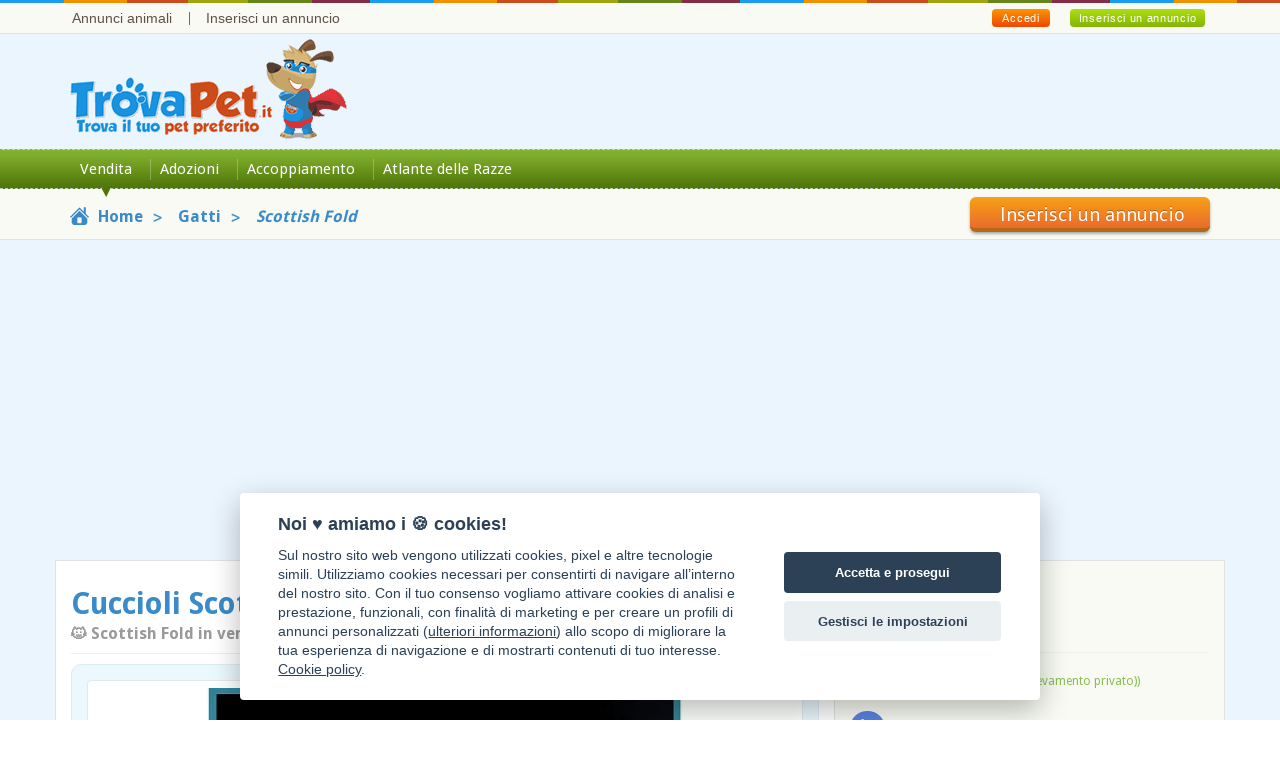

--- FILE ---
content_type: text/html;charset=UTF-8
request_url: https://www.trovapet.it/vendita/gatti/scottish-ford/cuccioli-scottish-fold-scottish-roma-privato-12429.html
body_size: 13750
content:
<!doctype html>
<html lang="it">
<head prefix="og: http://ogp.me/ns# fb: http://ogp.me/ns/fb# website: http://ogp.me/ns/website#">
<meta charset="utf-8">
<meta http-equiv="X-UA-Compatible" content="IE=edge">
<title>&#x1f431; Cuccioli Scottish fold &amp; Scottish Straight in vendita a Roma (RM)</title>
<meta name="description" content="Nel nostro allevamento abbiamo esemplari di scottish Fold e Straight dai colori rari e unici, dai noi è possibile trovare i meravigliosi Blue Golden, Black">
<meta name="keywords" content="annunci, animali, Gatti, Scottish Fold">
<meta property="og:title" content="&#x1f431; Cuccioli Scottish fold &amp; Scottish Straight in vendita a Roma (RM)">
<meta property="og:description" content="Cuccioli Scottish Fold &amp; Scottish Straight &#x1f431; Scottish Fold in vendita a Roma (RM) da privato">
<meta property="og:type" content="product">
<meta property="og:url" content="https://www.trovapet.it/vendita/gatti/scottish-ford/cuccioli-scottish-fold-scottish-roma-privato-12429.html">
<meta property="og:image" content="https://www.trovapet.it/img/annunci/36631.jpg">
<meta property="og:image:type" content="image/jpeg">
<meta property="og:image:width" content="800">
<meta property="og:image:height" content="800">
<meta property="og:locale" content="it_IT">
<meta property="og:site_name" content="TrovaPet.it">
<meta property="og:price:amount" content="0.00">
<meta property="og:price:currency" content="EUR">
<meta name="twitter:card" content="summary_large_image">
<meta name="twitter:site" content="@trovapet">
<meta name="twitter:creator" content="@trovapet">
<meta name="twitter:url" content="https://www.trovapet.it/vendita/gatti/scottish-ford/cuccioli-scottish-fold-scottish-roma-privato-12429.html">
<meta name="twitter:title" content="&#x1f431; Scottish Fold in vendita a Roma (RM) da privato">
<meta name="twitter:description" content="Cuccioli Scottish Fold &amp; Scottish Straight &#x1f431; Scottish Fold in vendita a Roma (RM) da privato">
<meta name="twitter:image:src" content="https://www.trovapet.it/img/annunci/36631.jpg">
<meta name="twitter:image:width" content="800">
<meta name="twitter:image:height" content="800">
<meta name="twitter:domain" content="TrovaPet.it">
<meta name="viewport" content="width=device-width, initial-scale=1.0">
<script data-pagespeed-no-defer>(function(){function d(b){var a=window;if(a.addEventListener)a.addEventListener("load",b,!1);else if(a.attachEvent)a.attachEvent("onload",b);else{var c=a.onload;a.onload=function(){b.call(this);c&&c.call(this)}}}var p=Date.now||function(){return+new Date};window.pagespeed=window.pagespeed||{};var q=window.pagespeed;function r(){this.a=!0}r.prototype.c=function(b){b=parseInt(b.substring(0,b.indexOf(" ")),10);return!isNaN(b)&&b<=p()};r.prototype.hasExpired=r.prototype.c;r.prototype.b=function(b){return b.substring(b.indexOf(" ",b.indexOf(" ")+1)+1)};r.prototype.getData=r.prototype.b;r.prototype.f=function(b){var a=document.getElementsByTagName("script"),a=a[a.length-1];a.parentNode.replaceChild(b,a)};r.prototype.replaceLastScript=r.prototype.f;
r.prototype.g=function(b){var a=window.localStorage.getItem("pagespeed_lsc_url:"+b),c=document.createElement(a?"style":"link");a&&!this.c(a)?(c.type="text/css",c.appendChild(document.createTextNode(this.b(a)))):(c.rel="stylesheet",c.href=b,this.a=!0);this.f(c)};r.prototype.inlineCss=r.prototype.g;
r.prototype.h=function(b,a){var c=window.localStorage.getItem("pagespeed_lsc_url:"+b+" pagespeed_lsc_hash:"+a),f=document.createElement("img");c&&!this.c(c)?f.src=this.b(c):(f.src=b,this.a=!0);for(var c=2,k=arguments.length;c<k;++c){var g=arguments[c].indexOf("=");f.setAttribute(arguments[c].substring(0,g),arguments[c].substring(g+1))}this.f(f)};r.prototype.inlineImg=r.prototype.h;
function t(b,a,c,f){a=document.getElementsByTagName(a);for(var k=0,g=a.length;k<g;++k){var e=a[k],m=e.getAttribute("data-pagespeed-lsc-hash"),h=e.getAttribute("data-pagespeed-lsc-url");if(m&&h){h="pagespeed_lsc_url:"+h;c&&(h+=" pagespeed_lsc_hash:"+m);var l=e.getAttribute("data-pagespeed-lsc-expiry"),l=l?(new Date(l)).getTime():"",e=f(e);if(!e){var n=window.localStorage.getItem(h);n&&(e=b.b(n))}e&&(window.localStorage.setItem(h,l+" "+m+" "+e),b.a=!0)}}}
function u(b){t(b,"img",!0,function(a){return a.src});t(b,"style",!1,function(a){return a.firstChild?a.firstChild.nodeValue:null})}
q.i=function(){if(window.localStorage){var b=new r;q.localStorageCache=b;d(function(){u(b)});d(function(){if(b.a){for(var a=[],c=[],f=0,k=p(),g=0,e=window.localStorage.length;g<e;++g){var m=window.localStorage.key(g);if(!m.indexOf("pagespeed_lsc_url:")){var h=window.localStorage.getItem(m),l=h.indexOf(" "),n=parseInt(h.substring(0,l),10);if(!isNaN(n))if(n<=k){a.push(m);continue}else if(n<f||!f)f=n;c.push(h.substring(l+1,h.indexOf(" ",l+1)))}}k="";f&&(k="; expires="+(new Date(f)).toUTCString());document.cookie=
"_GPSLSC="+c.join("!")+k;g=0;for(e=a.length;g<e;++g)window.localStorage.removeItem(a[g]);b.a=!1}})}};q.localStorageCacheInit=q.i;})();
pagespeed.localStorageCacheInit();</script><link rel="apple-touch-icon" sizes="57x57" href="/img/favicon/apple-touch-icon-57x57.png">
<link rel="apple-touch-icon" sizes="57x57" href="/img/favicon/apple-touch-icon-57x57.png">
<link rel="apple-touch-icon" sizes="114x114" href="/img/favicon/apple-touch-icon-114x114.png">
<link rel="apple-touch-icon" sizes="72x72" href="/img/favicon/apple-touch-icon-72x72.png">
<link rel="apple-touch-icon" sizes="60x60" href="/img/favicon/apple-touch-icon-60x60.png">
<link rel="apple-touch-icon" sizes="120x120" href="/img/favicon/apple-touch-icon-120x120.png">
<link rel="apple-touch-icon" sizes="76x76" href="/img/favicon/apple-touch-icon-76x76.png">
<link rel="icon" type="image/png" href="/img/favicon/favicon-96x96.png" sizes="96x96">
<link rel="icon" type="image/png" href="/img/favicon/favicon-16x16.png" sizes="16x16">
<link rel="icon" type="image/png" href="/img/favicon/favicon-32x32.png" sizes="32x32">
<meta name="TrovaPet.it" content="#ffffff">
<link rel="shortcut icon" type="image/x-icon" href="/img/favicon/favicon.ico">
<link rel="icon" href="/img/favicon/favicon.ico">
<link href="/css/bootstrap.min.css" rel="stylesheet" type="text/css">
<link href="/css/style.min.css" rel="stylesheet" type="text/css" data-pagespeed-lsc-url="https://www.trovapet.it/css/style.min.css">
<link href="/css/selectize.default.min.css" rel="stylesheet" type="text/css">
<style data-pagespeed-lsc-url="https://www.trovapet.it/css/carousel.min.css" data-pagespeed-lsc-hash="iu4M5P0T53" data-pagespeed-lsc-expiry="Wed, 02 Sep 2026 07:31:29 GMT">.clearout{height:20px;clear:both}#UltimiAccoppiamento,#UltimiRegalo,#UltimiVendita{display:none}.nbs-flexisel-container{position:relative;max-width:100%}.nbs-flexisel-ul{position:relative;width:9999px;margin:0;padding:0;list-style-type:none;text-align:center}.nbs-flexisel-inner{overflow:hidden;float:left;width:90%;margin:0 5%;background:#fcfcfc;background:#fcfcfc -moz-linear-gradient(top,#fcfcfc 0,#eee 100%);background:#fcfcfc -webkit-gradient(linear,left top,left bottom,color-stop(0%,#fcfcfc),color-stop(100%,#eee));background:#fcfcfc -webkit-linear-gradient(top,#fcfcfc 0,#eee 100%);background:#fcfcfc -o-linear-gradient(top,#fcfcfc 0,#eee 100%);background:#fcfcfc -ms-linear-gradient(top,#fcfcfc 0,#eee 100%);background:#fcfcfc linear-gradient(top,#fcfcfc 0,#eee 100%);border:1px solid #ccc;border-radius:5px;-moz-border-radius:5px;-webkit-border-radius:5px}.nbs-flexisel-item{float:left;margin:0;padding:0;cursor:pointer;position:relative;line-height:0}.nbs-flexisel-item img{width:100%;cursor:pointer;position:relative;margin-top:10px;margin-bottom:10px;max-width:100px;max-height:45px}.nbs-flexisel-nav-left,.nbs-flexisel-nav-right{width:22px;height:22px;position:absolute;cursor:pointer;z-index:100}.nbs-flexisel-nav-left:hover,.nbs-flexisel-nav-right:hover{opacity:.8;-ms-filter:"alpha(opacity=80)";filter:alpha(opacity=80);-moz-opacity:.8;-khtml-opacity:.8}.nbs-flexisel-nav-left{left:0;top:-12px!important;height:220px;width:38px;z-index:999999999;background:#f5f8ec url(/img/arrow_left.jpg) no-repeat 8px center}.nbs-flexisel-nav-right{right:0;top:-12px!important;height:220px;width:38px;z-index:999999999;background:#f5f8ec url(/img/arrow_right.jpg) no-repeat 8px center}</style>
<link href="/css/flexslider.min.css" rel="stylesheet" type="text/css" data-pagespeed-lsc-url="https://www.trovapet.it/css/flexslider.min.css">
<link href="/css/font-awesome.min.css" rel="stylesheet" type="text/css">
<!--[if lt IE 9]>
<script src="//oss.maxcdn.com/html5shiv/3.7.2/html5shiv.min.js"></script>
<script src="//oss.maxcdn.com/respond/1.4.2/respond.min.js"></script>
<![endif]-->
<script async src="//pagead2.googlesyndication.com/pagead/js/adsbygoogle.js" type="text/psajs" data-pagespeed-orig-index="0"></script>
<script type="text/psajs" data-pagespeed-orig-index="1">(adsbygoogle=window.adsbygoogle||[]).push({google_ad_client:"ca-pub-6755928045207700",enable_page_level_ads:true});</script>
<script type="text/psajs" data-pagespeed-orig-index="2">var getInputElementsByClassName=function(e){var b=new Array();var a=0;var d=document.getElementsByTagName("input");for(i=0;i<d.length;i++){if(d[i].className==e){b[a]=d[i];a++}}return b};var myInterval=window.setInterval(timedMousePos,250);var xPos=-1;var yPos=-1;var firstX=-1;var firstY=-1;var intervals=0;function getMousePos(a){if(!a){var a=window.event}if(a.pageX||a.pageY){xPos=a.pageX;yPos=a.pageY}else{if(a.clientX||a.clientY){xPos=a.clientX+document.body.scrollLeft+document.documentElement.scrollLeft;yPos=a.clientY+document.body.scrollTop+document.documentElement.scrollTop}}}function timedMousePos(){document.onmousemove=getMousePos;if(xPos>=0&&yPos>=0){var b=xPos;var a=yPos;intervals++}if(intervals==1){firstX=xPos;firstY=yPos}else{if(intervals==2){clearInterval(myInterval);calcDistance(firstX,firstY,b,a)}}}function calcDistance(f,e,h,g){var c=Math.round(Math.sqrt(Math.pow(f-h,2)+Math.pow(e-g,2)));try{var b=getInputElementsByClassName("cffp_mm");for(var d=0;d<b.length;d++){b[d].value=c}}catch(a){}}var keysPressed=0;document.onkeypress=logKeys;function logKeys(){keysPressed++;var a=getInputElementsByClassName("cffp_kp");for(var b=0;b<a.length;b++){a[b].value=keysPressed}}function dummy(){};</script></head>
<body itemscope itemtype="http://schema.org/WebPage">
<script type="text/psajs" data-pagespeed-orig-index="3">window.google_analytics_uacct="UA-47971326-5";</script>
<div class="outer">
<div class="top_nav_outer">
<div class="container">
<div class="row">
<div class="top_area">
<div class="top_leftnav">
<ul>
<li><a href="/" title="Home TrovaPet: annunci animali domestici">Annunci animali</a></li>
<li><a href="/account/" rel="nofollow">Inserisci un annuncio</a></li>
</ul>
</div>
<div class="top_rightbox">
<a class="green_button" href="/account/" rel="nofollow">Inserisci un annuncio</a>
<a class="oreng_button show_hide" href="#">Accedi</a>
<div class="login_box slidingDiv">
<form action="/account/" method="post" name="form_login">
<input name="txt_login_email" type="text" value="indirizzo email" onBlur="if(this.value=='') this.value='indirizzo email'" onFocus="if(this.value=='indirizzo email') this.value=''" class="text_field"/>
<input name="txt_login_password" type="password" value="Password" onBlur="if(this.value=='') this.value='Password'" onFocus="if(this.value=='Password') this.value=''" class="text_field"/>
<input name="form_login" type="submit" class="button_submit" value="Login">
</form>
</div>
</div>
</div>
</div>
</div>
</div>
<header class="header_outer">
<div class="container">
<div class="row">
<a href="/" class="logo" alt="TrovaPet, annunci animali domestici"><img src="/img/logo.png" alt="TrovaPet.it" width="277" height="100"></a>
</div>
</div>
<nav class="navbar navbar-default navbar-static-top nav_bar" role="navigation">
<div class="container">
<div class="navbar-header">
<button type="button" class="navbar-toggle" data-toggle="collapse" data-target=".navbar-collapse">
<span class="icon-img">Menu</span>
</button>
</div>
<div class="navbar-collapse collapse">
<ul class="nav navbar-nav mainnav">
<li><a class="active" href="/" title="Annunci animali in vendita">Vendita</a></li>
<li><a class="" href="/regalo/">Adozioni</a></li>
<li><a class="" href="/accoppiamento/">Accoppiamento</a></li>
<li><a class="" href="/atlante-razze/">Atlante delle Razze</a></li>
</ul>
</div>
</div>
</nav>
</header>
<section class="breadcrumb_sec">
<div class="container">
<div class="row">
<div class="col-sm-9">
<ul class="breadcrumb_trovapet">
<li itemscope itemtype="http://data-vocabulary.org/Breadcrumb">
<a href="/" title="Annunci Animali" itemprop="url">
<img src="/img/icon_home.png" width="19" height="18">
<span itemprop="title">Home</span>
</a>
</li>
<li itemscope itemtype="http://data-vocabulary.org/Breadcrumb">
<a href="/vendita/gatti/gatti.html" itemprop="url">
<span itemprop="title">Gatti</span>
</a>
</li>
<li itemscope itemtype="http://data-vocabulary.org/Breadcrumb">
<a href="scottish-ford.html" itemprop="url">
<span itemprop="title">Scottish Fold</span>
</a>
</li>
</ul>
</div>
<div class="col-sm-3">
<a href="/account/" rel="nofollow" class="breadcrumb_right_btn btn pull-right">Inserisci un annuncio</a>
</div>
</div>
</div>
</section>
<section class="inr_mid_cec sec bot-200">
<div class="container">
<div class="row inner_body_box">
<div class="col-md-8 inner_body_boxL" itemscope itemtype="http://schema.org/Product">
<div class="row">
<div class="col-sm-12">
<h1 class="pull-left" itemprop="name">Cuccioli Scottish fold &amp; Scottish Straight<br/><span>&#x1f431; Scottish Fold in vendita a Roma (RM) da privato</span></h1>
<p class="pull-right" itemprop="offers" itemscope itemtype="http://schema.org/Offer"><br/><span>707 visite dal 06/02/2017</span></p>
</div>
</div>
<hr class="margine">
<div class="row">
<div class="col-sm-12">
<div class="inr_slider_sec sf_mas">
<section class="slider">
<div class="big_img_sldr">
<div id="slider" class="flexslider">
<ul class="slides">
<li><img src="/img/annunci/x36631.jpg.pagespeed.ic.9Ojf2na32J.webp" alt="Cuccioli Scottish fold &amp; Scottish Straight - Foto n. 1" itemprop="image" width="800" height="800"></li>
<li><img src="/img/annunci/x36630.jpg.pagespeed.ic.fbkcoYiRya.webp" alt="Cuccioli Scottish fold &amp; Scottish Straight - Foto n. 2" itemprop="image" width="800" height="800"></li>
<li><img src="/img/annunci/x36632.jpg.pagespeed.ic.ONG58TjY0q.webp" alt="Cuccioli Scottish fold &amp; Scottish Straight - Foto n. 3" itemprop="image" width="800" height="557"></li>
<li><img src="/img/annunci/x36633.jpg.pagespeed.ic.bIECEp9EJA.webp" alt="Cuccioli Scottish fold &amp; Scottish Straight - Foto n. 4" itemprop="image" width="1133" height="1004"></li>
<li><img src="/img/annunci/x36635.jpg.pagespeed.ic.cy3YZYaAME.webp" alt="Cuccioli Scottish fold &amp; Scottish Straight - Foto n. 5" itemprop="image" width="800" height="622"></li>
<li><img src="/img/annunci/x36636.jpg.pagespeed.ic.EEzV-y6_pa.webp" alt="Cuccioli Scottish fold &amp; Scottish Straight - Foto n. 6" itemprop="image" width="800" height="599"></li>
<li><img src="/img/annunci/x36637.jpg.pagespeed.ic.LB7iDUIhrb.webp" alt="Cuccioli Scottish fold &amp; Scottish Straight - Foto n. 7" itemprop="image" width="800" height="536"></li>
</ul>
</div>
</div>
<div class="sml_img_sldr">
<div id="carousel" class="flexslider">
<ul class="slides">
<li><img src="/img/annunci/x150_36631.jpg.pagespeed.ic.FHxoz5bDNR.webp" alt="Cuccioli Scottish fold &amp; Scottish Straight - Foto n. 1" width="150" height="150"></li>
<li><img src="/img/annunci/x150_36630.jpg.pagespeed.ic.BLfC_6SA0y.webp" alt="Cuccioli Scottish fold &amp; Scottish Straight - Foto n. 2" width="150" height="150"></li>
<li><img src="/img/annunci/150_36632.jpg" alt="Cuccioli Scottish fold &amp; Scottish Straight - Foto n. 3" data-pagespeed-lsc-url="https://www.trovapet.it/img/annunci/150_36632.jpg"></li>
<li><img src="/img/annunci/150_36633.jpg" alt="Cuccioli Scottish fold &amp; Scottish Straight - Foto n. 4" data-pagespeed-lsc-url="https://www.trovapet.it/img/annunci/150_36633.jpg"></li>
<li><img src="/img/annunci/150_36635.jpg" alt="Cuccioli Scottish fold &amp; Scottish Straight - Foto n. 5" data-pagespeed-lsc-url="https://www.trovapet.it/img/annunci/150_36635.jpg"></li>
<li><img src="/img/annunci/150_36636.jpg" alt="Cuccioli Scottish fold &amp; Scottish Straight - Foto n. 6" data-pagespeed-lsc-url="https://www.trovapet.it/img/annunci/150_36636.jpg"></li>
<li><img src="/img/annunci/x150_36637.jpg.pagespeed.ic.-7hPGLvEDQ.webp" alt="Cuccioli Scottish fold &amp; Scottish Straight - Foto n. 7" width="150" height="100"></li>
</ul>
</div>
</div>
</section>
</div>
<div class="describ_sec">
<h2>Descrizione annuncio:</h2>
<p>Nel nostro allevamento abbiamo esemplari di scottish Fold e Straight dai colori rari e unici, dai noi è possibile trovare i meravigliosi Blue Golden, Black Golden, Liliac Golden dai caratteristici occhi verdi. I nostri riproduttori sono di altissima genealogia, seguono un percorso espositivo di grande rilievo e nei loro pedigree è possibile trovare le migliori linee di sangue di tutto il mondo. I nostri cuccioli vengono ceduti esclusivamente da compagnia e solo dopo un’attentissima valutazione, a famiglie serie e selezionate. I cuccioli arrivano nelle nuove case accompagnati da libretto sanitario: doppio ciclo vaccinale trivalente, microcip antimigrazione di ultima generazione, trattamenti per i parassiti intestinali e parassiti esterni, il certificato veterinario che ne attesta lo stato di buona salute, esami delle feci ed il contratto di affido; la copia dei test PKD, HCM, FIV, FeLV dei genitori, con pedigree ANFI e AGI. Siamo registrati presso la World Cat Federation con affisso AGI ed abbiamo come obiettivo il benessere dei nostri animali, osserviamo i principi di salute, socializzazione e standard. Il nostro allevamento si trova nel Lazio vicino Roma. E' possibile contattarci telefonicamente o scriverci, dopo una breve presentazione saremo lieti di fornire tutti i dettagli necessari. www.allevamentoscottishfold.it</p>
</div>
</div>
</div>
<div class="col-md-3 hidden-md hidden-lg">
<div class="inf_sec">
<div class="row">
<h4>Informazioni</h4>
<hr class="margine">
<ul class="info_list">
<li class="tel"><i class="circle-icon fa fa-phone"></i> <span class="tele"></span></li>
<li class="pro"><i class="circle-icon fa fa-user"></i>
<span>
Utente: Denisla Cattery <br>
<span style="font-size: 11px">privato (allevamento privato)</span>
</span>
</li>
<li class="cit"><i class="circle-icon fa fa-map-marker"></i>
<span>
Roma (RM)
</span>
</li>
</ul>
</div>
</div>
</div>
<div class="row">
<div class="col-sm-12">
<div class="row">
<div class="col-xs-12" id="form-contatti">
<ul class="nav nav-tabs inner_tab_list" id="annunci_simili">
<li class="active"><a data-toggle="tab" href="#info_tab_contatta">Contatta l'inserzionista</a></li>
<li><a data-toggle="tab" href="#info_tab_amico">Suggerisci</a></li>
<li><a data-toggle="tab" href="#info_tab_segnala">Segnala</a></li>
</ul>
<div class="tab-content">
<div class="tab-pane fade in active" id="info_tab_contatta">
<div class="inr_form_sec">
<form role="form" name="form_info_contatta" id="form_info_contatta">
<div class="row bottom-mg20">
<fieldset class="pull-left col-xs-12 col-md-6">
<input placeholder="Il tuo nome" type="text" id="txt_nome" name="txt_nome" class="form-control" maxlength="255">
</fieldset>
<fieldset class="col-xs-12 col-md-6 pull-left">
<input placeholder="Il tuo indirizzo email" id="txt_email" name="txt_email" type="text" class="form-control" maxlength="255">
</fieldset>
</div>
<div class="form-group">
<fieldset>
<textarea placeholder="Testo della risposta" class="form-control" id="txt_messaggio_contatta" name="txt_messaggio"></textarea>
</fieldset>
</div>
<div class="form-group">
<div class="checkbox">
<input type="checkbox" name="txt_condizioni" id="txt_condizioni" checked>
<label for="txt_condizioni"> Ho preso visione dell'<a href="/info/privacy/" target="_blank" rel="nofollow">informativa privacy</a> e delle <a href="/info/tos/" target="_blank" rel="nofollow">condizioni e termini di utilizzo</a>.</label>
<div id="errore_condizioni"></div>
</div>
<div class="checkbox">
<input type="checkbox" name="txt_newsletter" id="txt_newsletter" checked>
<label for="txt_newsletter"> Inviando i miei dati, acconsento espressamente al trattamento per le finalità di tipo <a href="/info/privacy/" target="_blank" rel="nofollow">A e B</a>.</label>
</div>
</div>
<input id="fp4A13B24C-2890-483D-9E83E10ED06B99DA" type="hidden" name="formfield1234567891" class="cffp_mm" value=""/>
<input id="fp5F8233A4-2E66-43B0-981A820B4C4F4F3B" type="hidden" name="formfield1234567892" class="cffp_kp" value=""/>
<input id="fpCE3D0B16-A23A-4558-A5080997121FA158" type="hidden" name="formfield1234567893" value="40000329,19782665"/>
<span style="display:none">Leave this field empty <input id="fpFF2C5573-C1FB-473C-9EAE54045A07855A" type="text" name="formfield1234567894" value=""/></span>
<input type="hidden" name="txt_id_annuncio" id="txt_id_annuncio" class="form-control" value="12429">
<input name="info_contatta" id="info_contatta" type="submit" value="Invia il messaggio">
</form>
<div id="risultato_info_contatta"></div>
</div>
</div>
<div class="tab-pane fade" id="info_tab_amico">
<div class="inr_form_sec">
<form role="form" name="form_info_amico" id="form_info_amico">
<div class="row bottom-mg20">
<fieldset class="col-xs-12 col-md-6 pull-left">
<input placeholder="Il tuo indirizzo email" name="txt_email" type="text" class="form-control" maxlength="255">
</fieldset>
<fieldset class="pull-left col-xs-12 col-md-6">
<input placeholder="Indirizzo email del tuo amico" type="text" name="txt_email_dest" class="form-control" maxlength="255">
</fieldset>
</div>
<div class="form-group">
<fieldset>
<textarea class="form-control" name="txt_messaggio" id="txt_messaggio_amico" style="min-height: 162px"></textarea>
</fieldset>
</div>
<div class="form-group">
<div class="checkbox">
<input type="checkbox" name="txt_inoltra" id="txt_inoltra">
<label for="txt_inoltra"> Voglio ricevere una copia del messaggio.</label>
</div>
</div>
<input id="fpCB9A15F0-316C-4A1C-9306EE78E7BB3E7C" type="hidden" name="formfield1234567891" class="cffp_mm" value=""/>
<input id="fp8B7EAE5D-28BB-4987-AFA313D0761CDB20" type="hidden" name="formfield1234567892" class="cffp_kp" value=""/>
<input id="fp787A612F-6A25-4CC1-84E5065AA0A0373A" type="hidden" name="formfield1234567893" value="40000329,19782665"/>
<span style="display:none">Leave this field empty <input id="fpEA30AD24-D4BA-4078-887ECAF12B399DB0" type="text" name="formfield1234567894" value=""/></span>
<input type="hidden" name="txt_id_annuncio" class="form-control" value="12429">
<input name="info_amico" id="info_amico" type="submit" value="Invia il messaggio al tuo amico">
</form>
<div id="risultato_info_amico"></div>
</div>
</div>
<div class="tab-pane fade" id="info_tab_segnala">
<div class="inr_form_sec">
<form role="form" name="form_info_segnala" id="form_info_segnala">
<div class="row bottom-mg20">
<div class="col-xs-12 col-md-12 pull-left bottom-mg10"><strong style="color: #428bca">Scegli il motivo della segnalazione:</strong></div>
<fieldset class="col-xs-12 col-md-2 pull-left">
<input id="txt_tipo_segnalazione_frode" name="txt_tipo_segnala" type="radio" value="1"> <label for="txt_tipo_segnalazione_frode"> Frode</label>
</fieldset>
<fieldset class="col-xs-12 col-md-2 pull-left">
<input id="txt_tipo_segnalazione_doppione" name="txt_tipo_segnala" type="radio" value="2"> <label for="txt_tipo_segnalazione_doppione"> Doppione</label>
</fieldset>
<fieldset class="col-xs-12 col-md-2 pull-left">
<input id="txt_tipo_segnalazione_venduto" name="txt_tipo_segnala" type="radio" value="3"> <label for="txt_tipo_segnalazione_venduto"> Già venduto</label>
</fieldset>
<fieldset class="col-xs-12 col-md-3 pull-left">
<input id="txt_tipo_segnalazione_categoria" name="txt_tipo_segnala" type="radio" value="4"> <label for="txt_tipo_segnalazione_categoria"> Categoria errata</label>
</fieldset>
<div id="errore_segnalazione"></div>
</div>
<div class="row bottom-mg20">
<fieldset class="col-xs-12 col-md-12 pull-left">
<input placeholder="Il tuo indirizzo email" name="txt_email" type="text" class="form-control" maxlength="255">
</fieldset>
</div>
<div class="form-group">
<fieldset>
<textarea class="form-control" name="txt_messaggio" id="txt_messaggio_segnala" placeholder="Descrivi bevemente il motivo della segnalazione"></textarea>
</fieldset>
</div>
<input id="fpD7DE99DF-8FD7-450C-850093817E1A4352" type="hidden" name="formfield1234567891" class="cffp_mm" value=""/>
<input id="fp90061DC7-32CD-4811-932DF1D061CA5056" type="hidden" name="formfield1234567892" class="cffp_kp" value=""/>
<input id="fpA3382F7C-9F1D-45E0-ADA1D8147FC5D601" type="hidden" name="formfield1234567893" value="40000329,19782665"/>
<span style="display:none">Leave this field empty <input id="fp49888088-BA02-4F6E-BB5B9AD936900DB6" type="text" name="formfield1234567894" value=""/></span>
<input type="hidden" name="txt_id_annuncio" class="form-control" value="12429">
<input name="info_segnala" id="info_segnala" type="submit" value="Invia la segnalazione">
</form>
<div id="risultato_info_segnala"></div>
</div>
</div>
</div>
</div>
</div>
</div>
</div>
<div class="dog-desc">
<div class="row">
<div class="co-lg-4 col-md-4 hidden-xs hidden-sm">
<div class="img-outer">
<a href="/atlante-razze/gatti/scottish-fold.html" title="Scottish Fold | Scheda informativa">
<img src="/img/atlante_razze/18.png" alt="Scottish Fold" width="160" height="130">
</a>
</div>
</div>
<div class="co-lg-8 col-md-8">
<h2><a href="/atlante-razze/gatti/scottish-fold.html" title="Scottish Fold | Scheda informativa">Scottish Fold</a></h2>
<ul class="desc">
<li><strong>Buono con i bambini</strong>
<div class="rating">
<div class="input select rating-a">
<select name="sel_box_bambini" id="sel_box_bambini">
<option value="1">1</option>
<option value="2">2</option>
<option value="3">3</option>
<option value="4" selected>4</option>
<option value="5">5</option>
</select>
</div>
</div>
</li>
<li><strong>Amichevole con i Gatti</strong>
<div class="rating">
<div class="input select rating-a">
<select name="val_gatti" id="val_gatti">
<option value="1">1</option>
<option value="2">2</option>
<option value="3">3</option>
<option value="4">4</option>
<option value="5" selected>5</option>
</select>
</div>
</div>
</li>
<li><strong>Amichevole con i Cani</strong>
<div class="rating">
<div class="input select rating-a">
<select name="val_cani" id="val_cani">
<option value="1">1</option>
<option value="2">2</option>
<option value="3">3</option>
<option value="4">4</option>
<option value="5" selected>5</option>
</select>
</div>
</div>
</li>
<li><strong>Muta</strong>
<div class="rating">
<div class="input select rating-a">
<select name="val_muta" id="val_muta">
<option value="1">1</option>
<option value="2">2</option>
<option value="3" selected>3</option>
<option value="4">4</option>
<option value="5">5</option>
</select>
</div>
</div>
</li>
<li><strong>Intelligenza</strong>
<div class="rating">
<div class="input select rating-a">
<select name="val_intelligenza" id="val_intelligenza">
<option value="1">1</option>
<option value="2">2</option>
<option value="3" selected>3</option>
<option value="4">4</option>
<option value="5">5</option>
</select>
</div>
</div>
</li>
<li><strong>Toelettatura</strong>
<div class="rating">
<div class="input select rating-a">
<select name="val_toelettatura" id="val_toelettatura">
<option value="1" selected>1</option>
<option value="2">2</option>
<option value="3">3</option>
<option value="4">4</option>
<option value="5">5</option>
</select>
</div>
</div>
</li>
</ul>
</div>
</div>
</div>
<div class="row articoli-correlati">
<div class="col-md-12">
<div class="row">
<div class="col-md-12 ">
</div>
</div>
</div>
</div>
<div class="row">
<div class="col-sm-12 tab_sec">
<div class="hidden-xs">
<ul class="nav nav-tabs inner_tab_list" id="annunci_simili">
<li class="active"><a data-toggle="tab" href="#altri_razza">Altri annunci di Gatti di razza Scottish Fold in vendita</a></li>
<li class=""><a data-toggle="tab" href="#altri_provincia">Altri annunci Gatti in provincia di Roma</a></li>
</ul>
<div class="tab-content fl">
<div class="tab-pane fade in active" id="altri_razza">
<div class="annuncio_area tab_item">
<div class="media">
<a class="pull-left" href="cuccioli-scottish-straight-roma-privato-45906.html"><img alt="&#x1f431; Scottish Fold di 9 mesi in vendita a Segni (RM) e in tutta Italia da privato" class="media-object" src="/img/annunci/x150_145936.jpg.pagespeed.ic.XawD4CIcO1.webp" width="150" height="150"></a>
<div class="media-body">
<h4 class="media-heading"><a href="cuccioli-scottish-straight-roma-privato-45906.html" title="&#x1f431; Scottish Fold di 9 mesi in vendita a Segni (RM) e in tutta Italia da privato">Cuccioli Scottish Straight </a> <span>1000 &euro;</span></h4>
<p>N. 2 meravigliosi cuccioli maschio e femmina Scottish Straight ancora disponibili nati il 25/03/2025. Verranno consegnati con pedigree ENFI, sverminazione, vaccini, microchip, libretto sanitario e test genitori.
Disponibilità per chi avesse necessità, previo prenotazione, di consegnarli a fine estate.</p>
</div>
</div>
</div>
<div class="annuncio_area tab_item">
<div class="media">
<a class="pull-left" href="femmina-scottish-fold-blue-teramo-privato-45678.html"><img alt="&#x1f431; Scottish Fold femmina di 11 mesi in vendita a Teramo (TE) e in tutta Italia da privato" class="media-object" src="/img/annunci/x150_145066.jpg.pagespeed.ic.Q99pNlOIKd.webp" width="150" height="150"></a>
<div class="media-body">
<h4 class="media-heading"><a href="femmina-scottish-fold-blue-teramo-privato-45678.html" title="&#x1f431; Scottish Fold femmina di 11 mesi in vendita a Teramo (TE) e in tutta Italia da privato">Femmina Scottish fold Blue <img src='/img/icona_femmina.png' class='text_pic' alt='Femmina' width="9" height="14"></a> <span>500 &euro;</span></h4>
<p>Vendo una bellissima femmina Scottish Fold di colore blue. Questo gatto è noto per il suo carattere dolce e affettuoso, ideale per famiglie che cercano un compagno fedele e giocoso. La femmina è stata sverminata e ha ricevuto il primo vaccino. È già abituata all'uso della lettiera e ama la compagnia umana. Disponibile per visione a Teramo</p>
</div>
</div>
</div>
<div class="annuncio_area tab_item">
<div class="media">
<a class="pull-left" href="scottish-fold-pavia-privato-45428.html"><img alt="&#x1f431; Scottish Fold femmina di 3 anni e 11 mesi in vendita a Pavia (PV) e in tutta Italia da privato" class="media-object" src="/img/annunci/x150_144164.jpg.pagespeed.ic.NOdcMrhBzq.webp" width="150" height="150"></a>
<div class="media-body">
<h4 class="media-heading"><a href="scottish-fold-pavia-privato-45428.html" title="&#x1f431; Scottish Fold femmina di 3 anni e 11 mesi in vendita a Pavia (PV) e in tutta Italia da privato">Scottish Fold <img src='/img/icona_femmina.png' class='text_pic' alt='Femmina' width="9" height="14"></a> <span>150 &euro;</span></h4>
<p>Scottish Fold
Nata 13.02.2022 No Sterilizzata No Pedigree. Vaccini in regola Test Fiv e Felv Negativo</p>
</div>
</div>
</div>
<div class="annuncio_area tab_item">
<div class="media">
<a class="pull-left" href="scottish-fold-straight-euro-ascoli-piceno-privato-45387.html"><img alt="&#x1f431; Scottish Fold maschio di 1 anno e 4 mesi in vendita a San Benedetto del Tronto (AP) da privato" class="media-object" src="/img/annunci/x150_144036.jpg.pagespeed.ic.leCMYQ29kL.webp" width="150" height="146"></a>
<div class="media-body">
<h4 class="media-heading"><a href="scottish-fold-straight-euro-ascoli-piceno-privato-45387.html" title="&#x1f431; Scottish Fold maschio di 1 anno e 4 mesi in vendita a San Benedetto del Tronto (AP) da privato">Scottish fold e Straight 750 Euro <img src='/img/icona_maschio.png' class='text_pic' alt='Maschio' width="11" height="14"></a> <span>750 &euro;</span></h4>
<p>Disponibili cuccioli scottish fold e straight maschi e femmine . I cuccioli si cedono a 2 mesi e mezzo svezzati con vaccino e antivermi.
Carattere unico , tranquilli e simpatici. Vengono abituati al tiragraffi e la lettiera.
I nostri gattini crescono in casa, a contatto con la famiglia, in sicurezza, ma in totale libertà di movimento per stimolare il loro sviluppo naturale ed armonico. Abituati</p>
</div>
</div>
</div>
<div class="annuncio_area tab_item">
<div class="media">
<a class="pull-left" href="scottish-straight-pedigree-torino-privato-45150.html"><img alt="&#x1f431; Scottish Fold femmina di 1 anno e 6 mesi in vendita a Torino (TO) e in tutta Italia da privato" class="media-object" src="/img/annunci/x150_143294.jpg.pagespeed.ic.VWu7yJcr3i.webp" width="150" height="103"></a>
<div class="media-body">
<h4 class="media-heading"><a href="scottish-straight-pedigree-torino-privato-45150.html" title="&#x1f431; Scottish Fold femmina di 1 anno e 6 mesi in vendita a Torino (TO) e in tutta Italia da privato">Scottish Straight con Pedigree <img src='/img/icona_femmina.png' class='text_pic' alt='Femmina' width="9" height="14"></a> <span>800 &euro;</span></h4>
<p>Allevamento amatoriale dispone alla prenotazione cuccioli scottish straight blu nati il15 luglio, pronti a lasciare l'allevamento al compimento del terzo mese circa con doppio vaccino, pedigree ministeriale da compagnia test genetico, test feci, libretto sanitario, per ulteriori informazioni contattare telefonicamente al numero 348 5650886 dopo le 14</p>
</div>
</div>
</div>
</div>
<div class="tab-pane fade " id="altri_provincia">
<div class="annuncio_area tab_item">
<div class="media">
<a class="pull-left" href="/vendita/gatti/bengala/cucciolo-gatto-bengala-roma-privato-46645.html"><img alt="&#x1f431; Bengala maschio di 3 mesi in vendita a Roma (RM) e in tutta Italia da privato" class="media-object" src="/img/annunci/x150_148743.jpg.pagespeed.ic.C9IGz5hj7a.webp" width="150" height="150"></a>
<div class="media-body">
<h4 class="media-heading"><a href="/vendita/gatti/bengala/cucciolo-gatto-bengala-roma-privato-46645.html" title="&#x1f431; Bengala maschio di 3 mesi in vendita a Roma (RM) e in tutta Italia da privato">Cucciolo Gatto Bengala <img src='/img/icona_maschio.png' class='text_pic' alt='Maschio' width="11" height="14"></a> </h4>
<p>Disponibile cucciolo gatto bengala , un maschio e una femmina, rilasciati con pedigree, microchip, vaccinazioni e kit cucciolo. Genitori testati ed esenti da patologie genetiche . altre info foto o video al 3338080765</p>
</div>
</div>
</div>
<div class="annuncio_area tab_item">
<div class="media">
<a class="pull-left" href="/vendita/gatti/maine-coon/mainecoon-cuccioli-roma-privato-46415.html"><img alt="&#x1f431; Maine Coon in vendita a Roma (RM) e in tutta Italia da privato" class="media-object" src="/img/150_no_photo.png" width="150" height="112"></a>
<div class="media-body">
<h4 class="media-heading"><a href="/vendita/gatti/maine-coon/mainecoon-cuccioli-roma-privato-46415.html" title="&#x1f431; Maine Coon in vendita a Roma (RM) e in tutta Italia da privato">Mainecoon Cuccioli </a> <span>1000 &euro;</span></h4>
<p>Bellissimi cuccioli mainecoon rossi e crema nati 18/09/25, pedigree ANFI, verranno ceduti con doppia vaccinazione, microchip,sverminazione.Test genetici dei genitori negativi.Nati e cresciuti in casa, molto socievoli e dolcissimi</p>
</div>
</div>
</div>
<div class="annuncio_area tab_item">
<div class="media">
<a class="pull-left" href="/vendita/gatti/maine-coon/disponibili-dolcissimi-cuccioli-roma-privato-46379.html"><img alt="&#x1f431; Maine Coon in vendita a Roma (RM) e in tutta Italia da privato" class="media-object" src="/img/annunci/x150_147770.jpg.pagespeed.ic.bD-JrUnXG-.webp" width="150" height="150"></a>
<div class="media-body">
<h4 class="media-heading"><a href="/vendita/gatti/maine-coon/disponibili-dolcissimi-cuccioli-roma-privato-46379.html" title="&#x1f431; Maine Coon in vendita a Roma (RM) e in tutta Italia da privato">Disponibili Dolcissimi Cuccioli </a> <span>1200 &euro;</span></h4>
<p>Disponibili dolcissimi cuccioli di gatto Maine Coon da allevamento certificato, vengono ceduti dopo i 3 mesi di età, vaccinati e sverminati, con pedigree ed esami genitori.
Non sono in regalo.</p>
</div>
</div>
</div>
<div class="annuncio_area tab_item">
<div class="media">
<a class="pull-left" href="/vendita/gatti/sphynx/splendidi-cuccioli-ocelot-disponibili-roma-privato-46224.html"><img alt="&#x1f431; Sphynx di 9 mesi in vendita a Roma (RM) da privato" class="media-object" src="/img/annunci/x150_147181.jpg.pagespeed.ic.yrMh_YK5hN.webp" width="150" height="150"></a>
<div class="media-body">
<h4 class="media-heading"><a href="/vendita/gatti/sphynx/splendidi-cuccioli-ocelot-disponibili-roma-privato-46224.html" title="&#x1f431; Sphynx di 9 mesi in vendita a Roma (RM) da privato">Splendidi Cuccioli di Ocelot Disponibili </a> <span>2000 &euro;</span></h4>
<p>Cresciuti in un ambiente familiare, i nostri cuccioli ricevono cure veterinarie complete: vaccinati, sverminati e in perfetta salute. Il loro esclusivo mantello esotico, che unisce eleganza selvaggia e morbidezza, li rende compagni rari ed eccezionali. Attivi, affettuosi e intelligenti, sono pronti a unirsi alle loro nuove famiglie.
Whatsapp: +33744080779</p>
</div>
</div>
</div>
<div class="annuncio_area tab_item">
<div class="media">
<a class="pull-left" href="/vendita/gatti/maine-coon/magnifici-gattini-savannah-roma-privato-46222.html"><img alt="&#x1f431; Maine Coon di 9 mesi in vendita a Roma (RM) da privato" class="media-object" src="/img/annunci/x150_147166.jpg.pagespeed.ic.ih_NXv_Kba.webp" width="150" height="113"></a>
<div class="media-body">
<h4 class="media-heading"><a href="/vendita/gatti/maine-coon/magnifici-gattini-savannah-roma-privato-46222.html" title="&#x1f431; Maine Coon di 9 mesi in vendita a Roma (RM) da privato">Magnifici Gattini Savannah F5 </a> <span>2000 &euro;</span></h4>
<p>Scoprite i nostri splendidi gattini Savannah, provenienti da linee prestigiose! Esotici, intelligenti e affettuosi, combinano la bellezza selvaggia con la dolcezza di un compagno fedele.
Vaccinati, sverminati e microchippati.
Passaporto + libretto sanitario + certificato veterinario.
Documenti legali completi (CITES, certificato di nascita, ecc.).
Consegna internazionale sicura e accompagnata.
-</p>
</div>
</div>
</div>
</div>
</div>
</div>
</div>
</div>
</div>
<div class="col-md-4 hidden-xs">
<div class="inf_sec destra">
<h4>Informazioni</h4>
<hr class="margine">
<ul class="info_list">
<li class="pro">
<span>
Denisla Cattery
<small style="font-size: 12px; padding: 0">(privato (allevamento privato))</small>
</span>
</li>
<li class="tel"><i class="circle-icon fa fa-phone"></i> <span class="tele"></span></li>
<li class="cit"><i class="circle-icon fa fa-map-marker"></i>
<span>
Roma (RM)
</span>
</li>
</ul>
<div class="sidebar_altri">
<h4>Altri annunci</h4>
<hr class="margine">
<dl class="dl-horizontal">
<dt><a href="cuccioli-scottish-straight-roma-privato-45906.html"><img src="/img/annunci/x150_145936.jpg.pagespeed.ic.XawD4CIcO1.webp" alt="CUCCIOLI SCOTTISH STRAIGHT" width="150" height="150"></a></dt>
<dd>
<p>
<a href="cuccioli-scottish-straight-roma-privato-45906.html" title="&#x1f431; Scottish Fold di 9 mesi in vendita a Segni (RM) e in tutta Italia da privato">Cuccioli Scottish Straight</a>
<span>&euro; 1000</span>
</p>
</dd>
</dl>
<dl class="dl-horizontal">
<dt><a href="femmina-scottish-fold-blue-teramo-privato-45678.html"><img src="/img/annunci/x150_145066.jpg.pagespeed.ic.Q99pNlOIKd.webp" alt="Femmina Scottish fold blue" width="150" height="150"></a></dt>
<dd>
<p>
<a href="femmina-scottish-fold-blue-teramo-privato-45678.html" title="&#x1f431; Scottish Fold femmina di 11 mesi in vendita a Teramo (TE) e in tutta Italia da privato">Femmina Scottish fold Blue</a>
<span>&euro; 500</span>
</p>
</dd>
</dl>
<dl class="dl-horizontal">
<dt><a href="scottish-fold-pavia-privato-45428.html"><img src="/img/annunci/x150_144164.jpg.pagespeed.ic.NOdcMrhBzq.webp" alt="Scottish Fold" width="150" height="150"></a></dt>
<dd>
<p>
<a href="scottish-fold-pavia-privato-45428.html" title="&#x1f431; Scottish Fold femmina di 3 anni e 11 mesi in vendita a Pavia (PV) e in tutta Italia da privato">Scottish Fold</a>
<span>&euro; 150</span>
</p>
</dd>
</dl>
<dl class="dl-horizontal">
<dt><a href="scottish-fold-straight-euro-ascoli-piceno-privato-45387.html"><img src="/img/annunci/x150_144036.jpg.pagespeed.ic.leCMYQ29kL.webp" alt="Scottish fold e Straight 750 euro" width="150" height="146"></a></dt>
<dd>
<p>
<a href="scottish-fold-straight-euro-ascoli-piceno-privato-45387.html" title="&#x1f431; Scottish Fold maschio di 1 anno e 4 mesi in vendita a San Benedetto del Tronto (AP) da privato">Scottish fold e Straight 750 Euro</a>
<span>&euro; 750</span>
</p>
</dd>
</dl>
<dl class="dl-horizontal">
<dt><a href="scottish-straight-pedigree-torino-privato-45150.html"><img src="/img/annunci/x150_143294.jpg.pagespeed.ic.VWu7yJcr3i.webp" alt="Scottish straight con pedigree" width="150" height="103"></a></dt>
<dd>
<p>
<a href="scottish-straight-pedigree-torino-privato-45150.html" title="&#x1f431; Scottish Fold femmina di 1 anno e 6 mesi in vendita a Torino (TO) e in tutta Italia da privato">Scottish Straight con Pedigree</a>
<span>&euro; 800</span>
</p>
</dd>
</dl>
<dl class="dl-horizontal">
<dt><a href="disponibili-cuccioli-scottish-fold-alessandria-privato-45105.html"><img src="/img/annunci/x150_143167.jpg.pagespeed.ic.V9OdFRpsli.webp" alt="Disponibili cuccioli scottish fold" width="150" height="150"></a></dt>
<dd>
<p>
<a href="disponibili-cuccioli-scottish-fold-alessandria-privato-45105.html" title="&#x1f431; Scottish Fold femmina di 1 anno e 5 mesi in vendita a Alessandria (AL) e in tutta Italia da privato">Disponibili Cuccioli Scottish Fold</a>
<span>&euro; 550</span>
</p>
</dd>
</dl>
<dl class="dl-horizontal">
<dt><a href="scottish-fold-highland-milano-privato-44935.html"><img src="/img/annunci/x150_142616.jpg.pagespeed.ic.InpUreE0aR.webp" alt="Scottish fold highland" width="150" height="150"></a></dt>
<dd>
<p>
<a href="scottish-fold-highland-milano-privato-44935.html" title="&#x1f431; Scottish Fold maschio di 1 anno e 9 mesi in vendita a Milano (MI) e in tutta Italia da privato">Scottish fold Highland</a>
</p>
</dd>
</dl>
<dl class="dl-horizontal">
<dt><a href="scottish-fold-femmina-torino-privato-44807.html"><img src="/img/annunci/x150_142156.jpg.pagespeed.ic.oR6vPUmbe3.webp" alt="Scottish fold femmina" width="150" height="150"></a></dt>
<dd>
<p>
<a href="scottish-fold-femmina-torino-privato-44807.html" title="&#x1f431; Scottish Fold femmina di 1 anno e 10 mesi in vendita a Torino (TO) e in tutta Italia da privato">Scottish fold Femmina</a>
<span>&euro; 480</span>
</p>
</dd>
</dl>
<dl class="dl-horizontal">
<dt><a href="scottish-straight-golden-torino-privato-44806.html"><img src="/img/annunci/x150_142152.jpg.pagespeed.ic.rrDP6241f8.webp" alt="Scottish straight Golden" width="150" height="150"></a></dt>
<dd>
<p>
<a href="scottish-straight-golden-torino-privato-44806.html" title="&#x1f431; Scottish Fold maschio di 1 anno e 10 mesi in vendita a Torino (TO) e in tutta Italia da privato">Scottish Straight Golden</a>
<span>&euro; 600</span>
</p>
</dd>
</dl>
<dl class="dl-horizontal">
<dt><a href="cuccioli-scottish-straight-napoli-privato-44797.html"><img src="/img/150_no_photo.png" alt="Cuccioli di scottish straight" width="150" height="112"></a></dt>
<dd>
<p>
<a href="cuccioli-scottish-straight-napoli-privato-44797.html" title="&#x1f431; Scottish Fold di 1 anno e 9 mesi in vendita a Qualiano (NA) da privato">Cuccioli di Scottish Straight</a>
<span>&euro; 300</span>
</p>
</dd>
</dl>
<dl class="dl-horizontal">
<dt><a href="scottish-highland-bologna-privato-44057.html"><img src="/img/150_no_photo.png" alt="Scottish.Highland" width="150" height="112"></a></dt>
<dd>
<p>
<a href="scottish-highland-bologna-privato-44057.html" title="&#x1f431; Scottish Fold femmina di 2 anni e 6 mesi in vendita a Bologna (BO) e in tutta Italia da privato">Scottish.highland</a>
<span>&euro; 650</span>
</p>
</dd>
</dl>
<dl class="dl-horizontal">
<dt><a href="scottish-mesi-pedigree-lecce-privato-43927.html"><img src="/img/annunci/x150_139163.jpg.pagespeed.ic.pDWoOi82vO.webp" alt="SCOTTISH / 2 MESI / PEDIGREE" width="150" height="85"></a></dt>
<dd>
<p>
<a href="scottish-mesi-pedigree-lecce-privato-43927.html" title="&#x1f431; Scottish Fold in vendita a Lecce (LE) e in tutta Italia da privato">Scottish / 2 mesi / Pedigree</a>
<span>&euro; 700</span>
</p>
</dd>
</dl>
<dl class="dl-horizontal">
<dt><a href="scottish-fold-straight-pedigree-bergamo-privato-43848.html"><img src="/img/annunci/x150_138928.jpg.pagespeed.ic.jTGNDoqlqg.webp" alt="SCOTTISH FOLD E STRAIGHT CON PEDIGREE" width="150" height="150"></a></dt>
<dd>
<p>
<a href="scottish-fold-straight-pedigree-bergamo-privato-43848.html" title="&#x1f431; Scottish Fold femmina di 2 anni e 5 mesi in vendita a Parre (BG) e in tutta Italia da privato">Scottish fold e Straight con Pedigree</a>
<span>&euro; 1000</span>
</p>
</dd>
</dl>
<dl class="dl-horizontal">
<dt><a href="scottish-striche-padova-privato-43838.html"><img src="/img/150_no_photo.png" alt="Scottish striche" width="150" height="112"></a></dt>
<dd>
<p>
<a href="scottish-striche-padova-privato-43838.html" title="&#x1f431; Scottish Fold femmina di 2 anni e 6 mesi in vendita a Vigodarzere (PD) e in tutta Italia da privato">Scottish Striche</a>
<span>&euro; 490</span>
</p>
</dd>
</dl>
<dl class="dl-horizontal">
<dt><a href="cucciolo-scottish-fold-cerca-ferrara-privato-43715.html"><img src="/img/annunci/x150_138560.jpg.pagespeed.ic.QSGJeuGmv1.webp" alt="Cucciolo di scottish fold in cerca di una nuova casa" width="150" height="150"></a></dt>
<dd>
<p>
<a href="cucciolo-scottish-fold-cerca-ferrara-privato-43715.html" title="&#x1f431; Scottish Fold maschio di 2 anni e 5 mesi in vendita a Ferrara (FE) da privato">Cucciolo di Scottish fold in Cerca di una Nuova Casa</a>
<span>&euro; 450</span>
</p>
</dd>
</dl>
<dl class="dl-horizontal">
<dt><a href="scottish-fold-lilac-maschio-reggio-nell-emilia-privato-43594.html"><img src="/img/annunci/x150_138203.jpg.pagespeed.ic.a1K5NVFvm6.webp" alt="Scottish fold lilac maschio" width="150" height="150"></a></dt>
<dd>
<p>
<a href="scottish-fold-lilac-maschio-reggio-nell-emilia-privato-43594.html" title="&#x1f431; Scottish Fold maschio di 2 anni e 6 mesi in vendita a Scandiano (RE) da privato">Scottish fold Lilac Maschio</a>
<span>&euro; 600</span>
</p>
</dd>
</dl>
<dl class="dl-horizontal">
<dt><a href="gattini-scottish-straight-verona-privato-43508.html"><img src="/img/annunci/x150_137953.jpg.pagespeed.ic.5mfaxK-mPl.webp" alt="Gattini Scottish straight" width="150" height="150"></a></dt>
<dd>
<p>
<a href="gattini-scottish-straight-verona-privato-43508.html" title="&#x1f431; Scottish Fold maschio di 2 anni e 8 mesi in vendita a Villafranca di Verona (VR) da privato">Gattini Scottish Straight</a>
<span>&euro; 300</span>
</p>
</dd>
</dl>
<dl class="dl-horizontal">
<dt><a href="scottish-fold-ascoli-piceno-privato-43481.html"><img src="/img/150_no_photo.png" alt="Scottish fold" width="150" height="112"></a></dt>
<dd>
<p>
<a href="scottish-fold-ascoli-piceno-privato-43481.html" title="&#x1f431; Scottish Fold femmina di 2 anni e 7 mesi in vendita a San Benedetto del Tronto (AP) e in tutta Italia da privato">Scottish Fold</a>
<span>&euro; 250</span>
</p>
</dd>
</dl>
<dl class="dl-horizontal">
<dt><a href="cuccioli-scottish-fold-straigth-roma-privato-43384.html"><img src="/img/annunci/x150_137520.jpg.pagespeed.ic.4EsxoFoIY5.webp" alt="Cuccioli scottish fold/straigth" width="150" height="150"></a></dt>
<dd>
<p>
<a href="cuccioli-scottish-fold-straigth-roma-privato-43384.html" title="&#x1f431; Scottish Fold di 2 anni e 7 mesi in vendita a Ardea (RM) e in tutta Italia da privato">Cuccioli Scottish Fold/straigth</a>
<span>&euro; 500</span>
</p>
</dd>
</dl>
<dl class="dl-horizontal">
<dt><a href="scottish-straight-cuccioli-milano-privato-43024.html"><img src="/img/annunci/x150_136451.jpg.pagespeed.ic.33r7Ay_YXf.webp" alt="Scottish Straight cuccioli" width="150" height="150"></a></dt>
<dd>
<p>
<a href="scottish-straight-cuccioli-milano-privato-43024.html" title="&#x1f431; Scottish Fold di 2 anni e 9 mesi in vendita a Legnano (MI) da privato">Scottish Straight Cuccioli</a>
<span>&euro; 1200</span>
</p>
</dd>
</dl>
</div>
</div>
</div>
</div>
</div>
</section>
</div>
<footer class="footer_fix">
<div class="footer_img"> </div>
<div class="footer_top">
<div class="container">
<div class="row">
<div class="col-sm-4">
<div class="footer_box">
<h2><a href="/vendita/cani/cani.html" title="Annunci Cani">Annunci Cani in vendita</a></h2>
<div class="row">
<div class="col-sm-6">
<ul>
<li><a href="/vendita/cani/boxer/boxer.html" title="Annunci Cani Boxer in vendita">Cani Boxer</a></li>
<li><a href="/vendita/cani/chihuahua/chihuahua.html" title="Annunci Cani Chihuahua in vendita">Cani Chihuahua</a></li>
<li><a href="/vendita/cani/labrador/labrador.html" title="Annunci Cani Labrador in vendita">Cani Labrador</a></li>
<li><a href="/vendita/cani/jack-russel/jack-russel.html" title="Annunci Cani Jack Russel in vendita">Cani Jack Russel</a></li>
<li><a href="/vendita/cani/pastore-tedesco/pastore-tedesco.html" title="Annunci Cani Pastore Tedesco in vendita">Cani Pastore Tedesco</a></li>
<li><a href="/vendita/cani/barboncino/barboncino.html" title="Annunci Cani Barboncino in vendita">Cani Barboncino</a></li>
</ul>
</div>
<div class="col-sm-6">
<ul>
<li><a href="/vendita/cani/golden-retriever/golden-retriever.html" title="Annunci Cani Golden Retriever in vendita">Cani Golden Retriever</a></li>
<li><a href="/vendita/cani/maltese/maltese.html" title="Annunci Cani Maltese in vendita">Cani Maltese</a></li>
<li><a href="/vendita/cani/altra-razza/altra-razza.html" title="Annunci Cani Altra Razza in vendita">Cani Altra Razza</a></li>
<li><a href="/vendita/cani/border-collie/border-collie.html" title="Annunci Cani Border Collie in vendita">Cani Border Collie</a></li>
<li><a href="/vendita/cani/american/american.html" title="Annunci Cani American in vendita">Cani American</a></li>
<li><a href="/vendita/cani/cane-corso/cane-corso.html" title="Annunci Cani Cane Corso in vendita">Cani Cane Corso</a></li>
</ul>
</div>
</div>
</div>
</div>
<div class="col-sm-4 footer_border">
<div class="footer_box">
<h2><a href="/vendita/gatti/gatti.html" title="Annunci Gatti">Annunci Gatti in vendita</a></h2>
<div class="row">
<div class="col-sm-6">
<ul>
<li><a href="/vendita/gatti/maine-coon/maine-coon.html" title="Annunci Gatti Maine Coon in vendita">Gatti Maine Coon</a></li>
<li><a href="scottish-ford.html" title="Annunci Gatti Scottish Fold in vendita">Gatti Scottish Fold</a></li>
<li><a href="/vendita/gatti/persiano/persiano.html" title="Annunci Gatti Persiano in vendita">Gatti Persiano</a></li>
<li><a href="/vendita/gatti/ragdoll/ragdoll.html" title="Annunci Gatti Ragdoll in vendita">Gatti Ragdoll</a></li>
<li><a href="/vendita/gatti/british/british.html" title="Annunci Gatti British in vendita">Gatti British</a></li>
<li><a href="/vendita/gatti/sacro-birmania/sacro-birmania.html" title="Annunci Gatti Sacro Di Birmania in vendita">Gatti Sacro Di Birmania</a></li>
</ul>
</div>
<div class="col-sm-6">
<ul>
<li><a href="/vendita/gatti/siberiano/siberiano.html" title="Annunci Gatti Siberiano in vendita">Gatti Siberiano</a></li>
<li><a href="/vendita/gatti/sphynx/sphynx.html" title="Annunci Gatti Sphynx in vendita">Gatti Sphynx</a></li>
<li><a href="/vendita/gatti/bengala/bengala.html" title="Annunci Gatti Bengala in vendita">Gatti Bengala</a></li>
<li><a href="/vendita/gatti/siamese/siamese.html" title="Annunci Gatti Siamese in vendita">Gatti Siamese</a></li>
<li><a href="/vendita/gatti/exotic/exotic.html" title="Annunci Gatti Exotic in vendita">Gatti Exotic</a></li>
<li><a href="/vendita/gatti/altra-razza/altra-razza.html" title="Annunci Gatti Altra Razza in vendita">Gatti Altra Razza</a></li>
</ul>
</div>
</div>
</div>
</div>
<div class="col-sm-4 footer_border">
<div class="footer_box">
<h2><a href="#" title="Annunci altri animali">Annunci altri animali in vendita</a></h2>
<div class="row">
<div class="col-sm-6">
<ul>
<li><a href="/vendita/uccelli/pappagalli/pappagalli.html" title="Annunci Uccelli Pappagalli in vendita">Uccelli Pappagalli </a></li>
<li><a href="/vendita/rettili/tartarughe/tartarughe.html" title="Annunci Rettili Tartarughe in vendita">Rettili Tartarughe</a></li>
<li><a href="/vendita/conigli/ariete-nano/ariete-nano.html" title="Annunci Conigli Ariete Nano in vendita">Conigli Ariete Nano</a></li>
<li><a href="/vendita/uccelli/altri-uccelli/altri-uccelli.html" title="Annunci Uccelli Altri uccelli in vendita">Uccelli Altri uccelli</a></li>
<li><a href="/vendita/rettili/serpenti/serpenti.html" title="Annunci Rettili Serpenti in vendita">Rettili Serpenti</a></li>
<li><a href="/vendita/cavalli/frisone/frisone.html" title="Annunci Cavalli Frisone in vendita">Cavalli Frisone</a></li>
</ul>
</div>
<div class="col-sm-6">
<ul>
<li><a href="/vendita/roditori/cincilla/cincilla.html" title="Annunci Roditori Cincillà in vendita">Roditori Cincillà</a></li>
<li><a href="/vendita/conigli/nani-colorati/nani-colorati.html" title="Annunci Conigli Nani Colorati in vendita">Conigli Nani Colorati</a></li>
<li><a href="/vendita/pesci/acqua-dolce/acqua-dolce.html" title="Annunci Pesci Altri pesci acqua dolce in vendita">Pesci Altri pesci acqua dolce</a></li>
<li><a href="/vendita/conigli/ariete-testa-leone/ariete-testa-leone.html" title="Annunci Conigli Ariete Testa Di Leone in vendita">Conigli Ariete Testa Di Leone</a></li>
<li><a href="/vendita/uccelli/canarini/canarini.html" title="Annunci Uccelli Canarini in vendita">Uccelli Canarini </a></li>
<li><a href="/vendita/animali-cortile/caprini/caprini.html" title="Annunci Animali da Cortile Caprini in vendita">Animali da Cortile Caprini</a></li>
</ul>
</div>
</div>
</div>
</div>
</div>
</div>
</div>
<div class="footer_bottom">
<div class="container">
<nav class="footer_nav">
<ul>
<li><a href="/" title="Home TrovaPet: annunci animali domestici">Annunci animali</a></li>
<li><a href="/account/" rel="nofollow"> Inserisci un annuncio</a></li>
<li><a href="http://widgets.trovapet.it/" target="_blank" class="link_aiuto"><i class="fa fa-heart"></i> Come aiutarci</a></li>
</ul>
<p>
<span itemscope itemtype="http://schema.org/Organization">
<link itemprop="url" href="/">
<a itemprop="sameAs" href="https://www.facebook.com/trovapet" target="_blank" title="Seguici su Facebook"><i class="fa fa-facebook" style="color: #4c66a4;"></i> Facebook</a> |
<a itemprop="sameAs" href="https://twitter.com/trovapet" target="_blank" title="Seguici su Twitter"><i class="fa fa-twitter" style="color: #55acee;"></i> Twitter</a>
&copy; 2014 - 2026 <a itemprop="url" href="/">TrovaPet.it</a>
</span>
</p>
</nav>
</div>
</div>
</footer>
<script src="/js/jquery.min.js" type="text/psajs" data-pagespeed-orig-index="4"></script>
<script src="/js/bootstrap.min.js+jquery.base64.min.js+jquery.placeholder.min.js+selectize.js+sticky-sidebar.min.js.pagespeed.jc.OOPfA0JHMv.js" type="text/psajs" data-pagespeed-orig-index="5"></script><script type="text/psajs" data-pagespeed-orig-index="6">eval(mod_pagespeed_ItsjHfSVxq);</script>
<script type="text/psajs" data-pagespeed-orig-index="7">eval(mod_pagespeed_JOQWVxoVoZ);</script>
<script type="text/psajs" data-pagespeed-orig-index="8">eval(mod_pagespeed_ooztmAMicb);</script>
<script type="text/psajs" data-pagespeed-orig-index="9">eval(mod_pagespeed_Qb_yNsd2PH);</script>
<script type="text/psajs" data-pagespeed-orig-index="10">eval(mod_pagespeed_URnDbzJV$T);</script>
<script type="text/psajs" data-pagespeed-orig-index="11">var sidebar=new StickySidebar('#pag_b300x220',{topSpacing:20,bottomSpacing:20,containerSelector:'.container',innerWrapperSelector:'.right_bar'});</script>
<script src="/js/jquery.autosize.min.js" type="text/psajs" data-pagespeed-orig-index="12"></script>
<script defer src="/js/jquery.flexslider.min.js" type="text/psajs" data-pagespeed-orig-index="13"></script>
<script type="text/psajs" data-pagespeed-orig-index="14">$(window).load(function(){$('#carousel').flexslider({animation:"slide",controlNav:false,animationLoop:true,slideshow:false,itemWidth:138,itemMargin:5,asNavFor:'#slider'});$('#slider').flexslider({animation:"slide",controlNav:false,animationLoop:true,slideshow:false,sync:"#carousel",prevText:"Indietro",nextText:"Avanti",start:function(slider){$('body').removeClass('loading');}});});</script>
<script type="text/psajs" data-pagespeed-orig-index="15">$(document).ready(function(){$('textarea#txt_messaggio_contatta').autosize({append:"\n"});$('textarea#txt_messaggio_segnala').autosize({append:"\n"});$('textarea#txt_messaggio_amico').val('Ciao, \n ho visto un annuncio interessante su TrovaPet.it. Se vuoi visualizzarlo clicca qui sotto: \n https://www.trovapet.it/vendita/gatti/scottish-ford/cuccioli-scottish-fold-scottish-roma-privato-12429.html \n\n Saluti').on('focus',function(){$(this).autosize();});$('.tele').html($.base64.decode("MzkzODQ4NTMzMw=="));});</script>
<script type="text/psajs" data-pagespeed-orig-index="16">$(function(){$("#form_info_contatta").submit(function(){if($(this).valid()){$("#info_contatta").attr("disabled",true).val("Attendere...");return true;}});$("#form_info_amico").submit(function(){if($(this).valid()){$("#info_amico").attr("disabled",true).val("Attendere...");return true;}});$("#form_info_segnala").submit(function(){if($(this).valid()){$("#info_segnala").attr("disabled",true).val("Attendere...");return true;}});});</script>
<script type="text/psajs" data-pagespeed-orig-index="17">$(document).ready(function(){$("#form_info_contatta").validate({errorPlacement:function(error,element){if(element.attr("name")=="txt_condizioni"){error.insertAfter("#errore_condizioni");}else{error.insertAfter(element);}},errorElement:'label',errorClass:'errori',validClass:"state-success",ignore:':hidden:not([class~=selectized]),:hidden > .selectized, .selectize-control .selectize-input input',rules:{txt_nome:{required:true,maxlength:255},txt_email:{required:true,email:true,maxlength:255},txt_messaggio:{required:true,maxlength:5000},txt_condizioni:"required"},messages:{txt_nome:"Inserisci il tuo nome.",txt_email:"Inserisci un indirizzo email valido.",txt_messaggio:"Inserire il messaggio.",txt_condizioni:"È necessario dare il consenso per proseguire."}});$("#form_info_amico").validate({errorPlacement:function(error,element){if(element.attr("name")=="txt_condizioni"){error.insertAfter("#errore_condizioni");}else{error.insertAfter(element);}},errorElement:'label',errorClass:'errori',validClass:"state-success",ignore:':hidden:not([class~=selectized]),:hidden > .selectized, .selectize-control .selectize-input input',rules:{txt_email:{required:true,email:true,maxlength:255},txt_email_dest:{required:true,email:true,maxlength:255},txt_messaggio:{required:true,maxlength:1000},},messages:{txt_email:"Inserisci un indirizzo email valido.",txt_email_dest:"Inserisci un indirizzo email valido.",txt_messaggio:"Inserire il messaggio.",}});$("#form_info_segnala").validate({errorPlacement:function(error,element){if(element.attr("name")=="txt_tipo_segnala"){error.insertAfter("#errore_segnalazione");}else{error.insertAfter(element);}},errorElement:'label',errorClass:'errori',validClass:"state-success",ignore:':hidden:not([class~=selectized]),:hidden > .selectized, .selectize-control .selectize-input input',rules:{txt_email:{required:true,email:true,maxlength:255},txt_tipo_segnala:{required:true,},txt_messaggio:{required:false,maxlength:1000},},messages:{txt_email:"Inserisci un indirizzo email valido.",txt_tipo_segnala:"Scegli il motivo della segnalazione."}});});</script>
<script type="text/psajs" data-pagespeed-orig-index="18">$("#form_info_contatta").on("submit",function(event){if($(this).valid()){event.preventDefault();var formdata=$(this).serialize();$.ajax({cache:false,type:"POST",url:"https://www.trovapet.it/ajax/contatta/",data:formdata,dataType:"html",success:function(msg){$('#form_info_contatta').hide();$("#risultato_info_contatta").html(msg);},});}});</script>
<script type="text/psajs" data-pagespeed-orig-index="19">$("#form_info_amico").on("submit",function(event){if($(this).valid()){event.preventDefault();var formdata=$(this).serialize();$.ajax({cache:false,type:"POST",url:"https://www.trovapet.it/ajax/amico/",data:formdata,dataType:"html",success:function(msg){$('#form_info_amico').hide();$("#risultato_info_amico").html(msg);},});}});</script>
<script type="text/psajs" data-pagespeed-orig-index="20">$("#form_info_segnala").on("submit",function(event){if($(this).valid()){event.preventDefault();var formdata=$(this).serialize();$.ajax({cache:false,type:"POST",url:"https://www.trovapet.it/ajax/segnala/",data:formdata,dataType:"html",success:function(msg){$('#form_info_segnala').hide();$("#risultato_info_segnala").html(msg);},error:function(jqXHR,textStatus,errorThrown){console.log('Error: '+errorThrown+' '+textStatus+' '+jqXHR);}});}});</script>
<script src="/js/jquery.barrating.min.js" type="text/psajs" data-pagespeed-orig-index="21"></script>
<script type="text/psajs" data-pagespeed-orig-index="22">$(document).ready(function(){$('#val_bambini, #val_cani, #val_gatti, #val_addestrabilita, #val_muta, #val_intelligenza, #val_guardia, #val_toelettatura, #val_plopolarita, #val_caldo, #val_freddo, #val_fisico, #sel_box_bambini, #sel_box_gatti, #sel_box_cani, #sel_box_intelligenza, #sel_box_guardia, #sel_box_toelettatura').barrating({readonly:true});});</script>
<script src="/js/jquery.validate.min.js+icheck.min.js.pagespeed.jc.dzUowZpNGB.js" type="text/psajs" data-pagespeed-orig-index="23"></script><script type="text/psajs" data-pagespeed-orig-index="24">eval(mod_pagespeed_iwWxuEk8wU);</script>
<script type="text/psajs" data-pagespeed-orig-index="25">eval(mod_pagespeed_oAwk7dwNNU);</script>
<script type="text/psajs" data-pagespeed-orig-index="26">$(document).ready(function(){$('input').iCheck({checkboxClass:'icheckbox_minimal-green',radioClass:'iradio_minimal-green',increaseArea:'20%'});});</script>
<script type="text/psajs" data-pagespeed-orig-index="27">$(document).ready(function(){$(".slidingDiv").hide("fast");$(".show_hide").show("fast");$('.show_hide').click(function(){$(".slidingDiv").slideToggle();});});</script>
<script type="text/psajs" data-pagespeed-orig-index="28">$(document).ready(function(){$('input, textarea').placeholder();});</script>
<script type="text/psajs" data-pagespeed-orig-index="29">$(document).ready(function(){$('#pro').selectize({dropdownParent:'body',hideSelected:false,create:false,selectOnTab:true});$('#cat').selectize({dropdownParent:'body',hideSelected:false,create:false,selectOnTab:true});$('#txt_comune').selectize({dropdownParent:'body',hideSelected:false,openOnFocus:false,create:false,selectOnTab:true});var xhr;var seleziona_animale,$seleziona_animale;var seleziona_razza,$seleziona_razza;$seleziona_animale=$('#ani').selectize({onChange:function(value){if(!value.length)return;seleziona_razza.disable();seleziona_razza.clearOptions();seleziona_razza.load(function(callback){xhr&&xhr.abort();xhr=$.ajax({url:'https://www.trovapet.it/json/razze.cfm?filtro_razza='+value,success:function(results){seleziona_razza.enable();callback(results);},error:function(){callback();}})});}});$seleziona_razza=$('#raz').selectize({valueField:'cat_id',labelField:'cat_cat',searchField:['cat_cat'],sortField:'cat_cat'});seleziona_razza=$seleziona_razza[0].selectize;seleziona_animale=$seleziona_animale[0].selectize;seleziona_razza.disable();});</script>
<script type="text/psajs" data-pagespeed-orig-index="30">$(function(){$("#infocerca").popover({html:true,content:"<span style='font-weight: 400'>Include <strong>allevamenti</strong>, <strong>associazioni</strong> animaliste, <strong>addestratori</strong> e <strong>veterinari</strong>.</span>",trigger:'hover',placement:'top',delay:{show:0,hide:100}});});</script>
<script type="text/psajs" data-pagespeed-orig-index="31">$(window).load(function(){$('#avvisoBan').modal('show');});</script>
<script type="text/psajs" data-pagespeed-orig-index="32">$(document).ready(function(){$('.dropdown-toggle').dropdown()});</script>
<script type="text/psajs" data-pagespeed-orig-index="33">(function(i,s,o,g,r,a,m){i['GoogleAnalyticsObject']=r;i[r]=i[r]||function(){(i[r].q=i[r].q||[]).push(arguments)},i[r].l=1*new Date();a=s.createElement(o),m=s.getElementsByTagName(o)[0];a.async=1;a.src=g;m.parentNode.insertBefore(a,m)})(window,document,'script','https://1984.petyoo.it/analytics.js','ga');ga('create','UA-47971326-5','auto');ga('send','pageview');</script>
<script src="/js/cc.js" data-pagespeed-no-defer></script>
<script src="/js/commons.min.js" data-pagespeed-no-defer></script>
<script type="text/javascript" src="/pagespeed_static/js_defer.I4cHjq6EEP.js"></script></body>
</html>

--- FILE ---
content_type: text/html; charset=utf-8
request_url: https://www.google.com/recaptcha/api2/aframe
body_size: 266
content:
<!DOCTYPE HTML><html><head><meta http-equiv="content-type" content="text/html; charset=UTF-8"></head><body><script nonce="5GAPrpL4zmJ2eA6iaVi5JA">/** Anti-fraud and anti-abuse applications only. See google.com/recaptcha */ try{var clients={'sodar':'https://pagead2.googlesyndication.com/pagead/sodar?'};window.addEventListener("message",function(a){try{if(a.source===window.parent){var b=JSON.parse(a.data);var c=clients[b['id']];if(c){var d=document.createElement('img');d.src=c+b['params']+'&rc='+(localStorage.getItem("rc::a")?sessionStorage.getItem("rc::b"):"");window.document.body.appendChild(d);sessionStorage.setItem("rc::e",parseInt(sessionStorage.getItem("rc::e")||0)+1);localStorage.setItem("rc::h",'1769138705168');}}}catch(b){}});window.parent.postMessage("_grecaptcha_ready", "*");}catch(b){}</script></body></html>